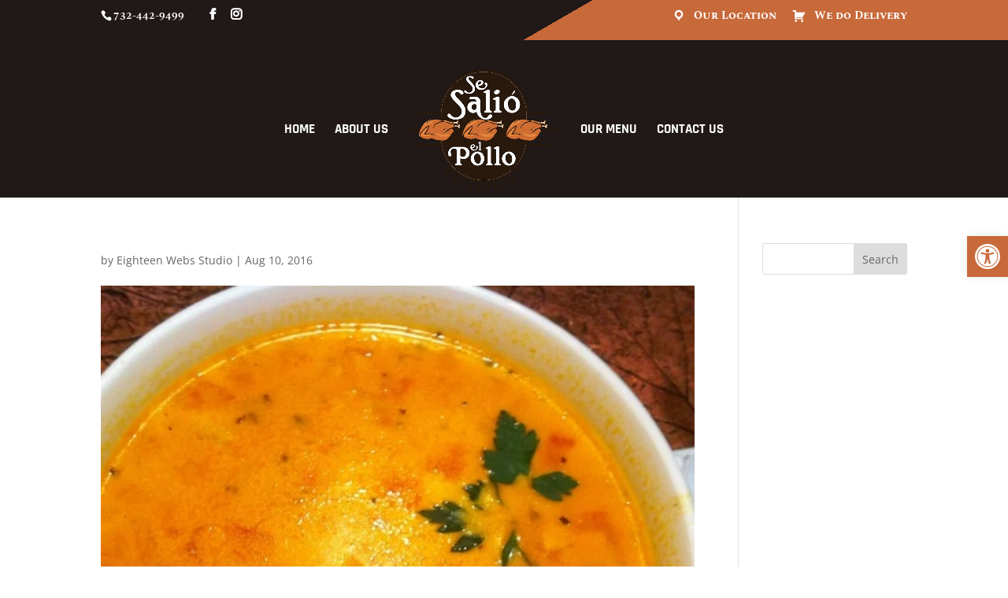

--- FILE ---
content_type: text/css
request_url: https://sesalioelpollonj.com/wp-content/et-cache/403/et-divi-dynamic-tb-1284-403-late.css
body_size: 469
content:
.et-waypoint.et_pb_animation_off,.et-waypoint:not(.et_pb_counters).et_pb_animation_off,.et_pb_animation_off{opacity:1}.et-waypoint.et_pb_animation_left.et-animated,.et_pb_animation_left.et-animated{opacity:1;-webkit-animation:fadeLeft 1s cubic-bezier(.77,0,.175,1) 1;animation:fadeLeft 1s cubic-bezier(.77,0,.175,1) 1}.et-waypoint.et_pb_animation_right.et-animated,.et_pb_animation_right.et-animated{opacity:1;-webkit-animation:fadeRight 1s cubic-bezier(.77,0,.175,1) 1;animation:fadeRight 1s cubic-bezier(.77,0,.175,1) 1}.et-waypoint.et_pb_animation_top.et-animated,.et_pb_animation_top.et-animated{opacity:1;-webkit-animation:fadeTop 1s cubic-bezier(.77,0,.175,1) 1;animation:fadeTop 1s cubic-bezier(.77,0,.175,1) 1}.et-waypoint.et_pb_animation_bottom.et-animated,.et_pb_animation_bottom.et-animated{opacity:1;-webkit-animation:fadeBottom 1s cubic-bezier(.77,0,.175,1) 1;animation:fadeBottom 1s cubic-bezier(.77,0,.175,1) 1}.et-waypoint.et_pb_animation_fade_in.et-animated,.et_pb_animation_fade_in.et-animated{opacity:1;-webkit-animation:fadeIn 1s cubic-bezier(.77,0,.175,1) 1;animation:fadeIn 1s cubic-bezier(.77,0,.175,1) 1}@media (max-width:980px){.et-waypoint.et_pb_animation_off_tablet,.et-waypoint:not(.et_pb_counters).et_pb_animation_off_tablet,.et_pb_animation_off_tablet{opacity:1;-webkit-animation:none;animation:none}.et-waypoint.et_pb_animation_left_tablet.et-animated,.et_pb_animation_left_tablet.et-animated{opacity:1;-webkit-animation:fadeLeft 1s cubic-bezier(.77,0,.175,1) 1;animation:fadeLeft 1s cubic-bezier(.77,0,.175,1) 1}.et-waypoint.et_pb_animation_right_tablet.et-animated,.et_pb_animation_right_tablet.et-animated{opacity:1;-webkit-animation:fadeRight 1s cubic-bezier(.77,0,.175,1) 1;animation:fadeRight 1s cubic-bezier(.77,0,.175,1) 1}.et-waypoint.et_pb_animation_top_tablet.et-animated,.et_pb_animation_top_tablet.et-animated{opacity:1;-webkit-animation:fadeTop 1s cubic-bezier(.77,0,.175,1) 1;animation:fadeTop 1s cubic-bezier(.77,0,.175,1) 1}.et-waypoint.et_pb_animation_bottom_tablet.et-animated,.et_pb_animation_bottom_tablet.et-animated{opacity:1;-webkit-animation:fadeBottom 1s cubic-bezier(.77,0,.175,1) 1;animation:fadeBottom 1s cubic-bezier(.77,0,.175,1) 1}.et-waypoint.et_pb_animation_fade_in_tablet.et-animated,.et_pb_animation_fade_in_tablet.et-animated{opacity:1;-webkit-animation:fadeIn 1s cubic-bezier(.77,0,.175,1) 1;animation:fadeIn 1s cubic-bezier(.77,0,.175,1) 1}}@media (max-width:767px){.et-waypoint.et_pb_animation_off_phone,.et-waypoint:not(.et_pb_counters).et_pb_animation_off_phone,.et_pb_animation_off_phone{opacity:1;-webkit-animation:none;animation:none}.et-waypoint.et_pb_animation_left_phone.et-animated,.et_pb_animation_left_phone.et-animated{opacity:1;-webkit-animation:fadeLeft 1s cubic-bezier(.77,0,.175,1) 1;animation:fadeLeft 1s cubic-bezier(.77,0,.175,1) 1}.et-waypoint.et_pb_animation_right_phone.et-animated,.et_pb_animation_right_phone.et-animated{opacity:1;-webkit-animation:fadeRight 1s cubic-bezier(.77,0,.175,1) 1;animation:fadeRight 1s cubic-bezier(.77,0,.175,1) 1}.et-waypoint.et_pb_animation_top_phone.et-animated,.et_pb_animation_top_phone.et-animated{opacity:1;-webkit-animation:fadeTop 1s cubic-bezier(.77,0,.175,1) 1;animation:fadeTop 1s cubic-bezier(.77,0,.175,1) 1}.et-waypoint.et_pb_animation_bottom_phone.et-animated,.et_pb_animation_bottom_phone.et-animated{opacity:1;-webkit-animation:fadeBottom 1s cubic-bezier(.77,0,.175,1) 1;animation:fadeBottom 1s cubic-bezier(.77,0,.175,1) 1}.et-waypoint.et_pb_animation_fade_in_phone.et-animated,.et_pb_animation_fade_in_phone.et-animated{opacity:1;-webkit-animation:fadeIn 1s cubic-bezier(.77,0,.175,1) 1;animation:fadeIn 1s cubic-bezier(.77,0,.175,1) 1}}
@font-face{font-family:ETmodules;font-display:block;src:url(//sesalioelpollonj.com/wp-content/themes/Divi/core/admin/fonts/modules/all/modules.eot);src:url(//sesalioelpollonj.com/wp-content/themes/Divi/core/admin/fonts/modules/all/modules.eot?#iefix) format("embedded-opentype"),url(//sesalioelpollonj.com/wp-content/themes/Divi/core/admin/fonts/modules/all/modules.woff) format("woff"),url(//sesalioelpollonj.com/wp-content/themes/Divi/core/admin/fonts/modules/all/modules.ttf) format("truetype"),url(//sesalioelpollonj.com/wp-content/themes/Divi/core/admin/fonts/modules/all/modules.svg#ETmodules) format("svg");font-weight:400;font-style:normal}
@font-face{font-family:FontAwesome;font-style:normal;font-weight:400;font-display:block;src:url(//sesalioelpollonj.com/wp-content/themes/Divi/core/admin/fonts/fontawesome/fa-regular-400.eot);src:url(//sesalioelpollonj.com/wp-content/themes/Divi/core/admin/fonts/fontawesome/fa-regular-400.eot?#iefix) format("embedded-opentype"),url(//sesalioelpollonj.com/wp-content/themes/Divi/core/admin/fonts/fontawesome/fa-regular-400.woff2) format("woff2"),url(//sesalioelpollonj.com/wp-content/themes/Divi/core/admin/fonts/fontawesome/fa-regular-400.woff) format("woff"),url(//sesalioelpollonj.com/wp-content/themes/Divi/core/admin/fonts/fontawesome/fa-regular-400.ttf) format("truetype"),url(//sesalioelpollonj.com/wp-content/themes/Divi/core/admin/fonts/fontawesome/fa-regular-400.svg#fontawesome) format("svg")}@font-face{font-family:FontAwesome;font-style:normal;font-weight:900;font-display:block;src:url(//sesalioelpollonj.com/wp-content/themes/Divi/core/admin/fonts/fontawesome/fa-solid-900.eot);src:url(//sesalioelpollonj.com/wp-content/themes/Divi/core/admin/fonts/fontawesome/fa-solid-900.eot?#iefix) format("embedded-opentype"),url(//sesalioelpollonj.com/wp-content/themes/Divi/core/admin/fonts/fontawesome/fa-solid-900.woff2) format("woff2"),url(//sesalioelpollonj.com/wp-content/themes/Divi/core/admin/fonts/fontawesome/fa-solid-900.woff) format("woff"),url(//sesalioelpollonj.com/wp-content/themes/Divi/core/admin/fonts/fontawesome/fa-solid-900.ttf) format("truetype"),url(//sesalioelpollonj.com/wp-content/themes/Divi/core/admin/fonts/fontawesome/fa-solid-900.svg#fontawesome) format("svg")}@font-face{font-family:FontAwesome;font-style:normal;font-weight:400;font-display:block;src:url(//sesalioelpollonj.com/wp-content/themes/Divi/core/admin/fonts/fontawesome/fa-brands-400.eot);src:url(//sesalioelpollonj.com/wp-content/themes/Divi/core/admin/fonts/fontawesome/fa-brands-400.eot?#iefix) format("embedded-opentype"),url(//sesalioelpollonj.com/wp-content/themes/Divi/core/admin/fonts/fontawesome/fa-brands-400.woff2) format("woff2"),url(//sesalioelpollonj.com/wp-content/themes/Divi/core/admin/fonts/fontawesome/fa-brands-400.woff) format("woff"),url(//sesalioelpollonj.com/wp-content/themes/Divi/core/admin/fonts/fontawesome/fa-brands-400.ttf) format("truetype"),url(//sesalioelpollonj.com/wp-content/themes/Divi/core/admin/fonts/fontawesome/fa-brands-400.svg#fontawesome) format("svg")}